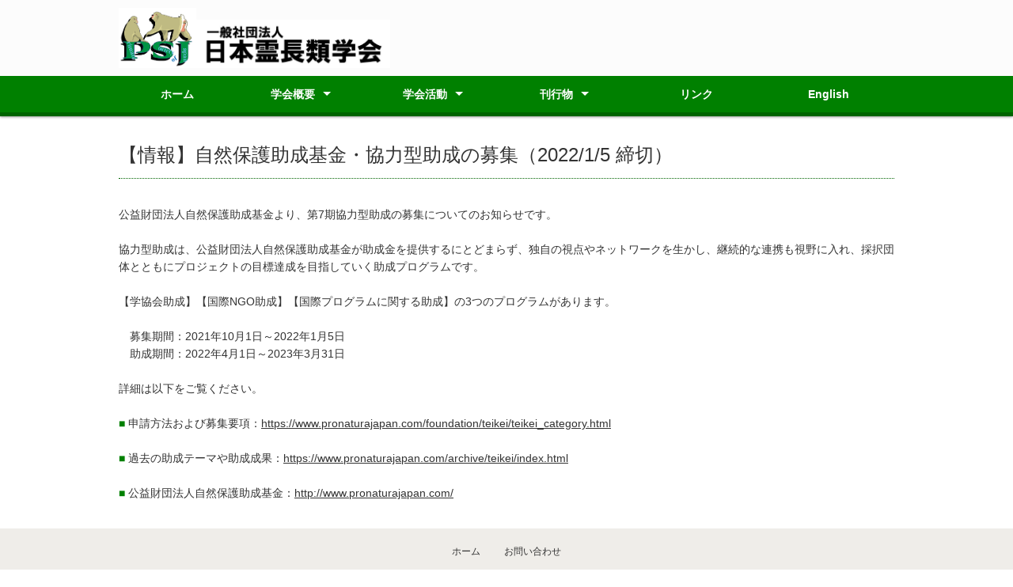

--- FILE ---
content_type: text/html
request_url: http://www.primate-society.com/news/211105.html
body_size: 2321
content:
<!--
このファイルはコピーして使うこと。
「ここから本文」「ここまで本文」の間以外は触らない。
-->

<!DOCTYPE html>
<html lang="ja">
<head>
<meta charset="utf-8">
<title>日本霊長類学会 Primate Society of Japan</title>
<meta name="viewport" content="width=device-width">
<meta name="keywords" content="">
<meta name="description" content="">
<link rel="stylesheet" type="text/css" href="../css/style.css">
<script type="text/javascript" src="../js/jquery.js"></script>
<script type="text/javascript" src="../js/script.js"></script>
<script type="text/javascript" src="../js/jquery.smoothscroll.js"></script>
<script type="text/javascript" src="../js/jquery.scrollshow.js"></script>
<script type="text/javascript" src="../js/jquery.rollover.js"></script>
<script>
$(function($){
	if ($('#spMenu').css('display') == 'block') {
		$('html').smoothscroll({easing : 'swing', speed : 1000, margintop : 10, headerfix : $('header')});
	} else {
		$('html').smoothscroll({easing : 'swing', speed : 1000, margintop : 10, headerfix : $('nav')});
	}
	$('.totop').scrollshow({position : 500});
});
</script>
<!--[if lt IE 9]>
	<script src="../js/html5shiv.js"></script>
	<script src="../js/css3-mediaqueries.js"></script>
<![endif]-->
</head>
<body>
<header>
	<div class="inner">
		<a href="../index.html"><img src="../images/logo_color.png" width="10%" alt="日本霊長類学会"></a><img src="../images/logo_jp.jpg" width="25%">
	</div><!-- /.inner -->
</header>

<div id="spMenu"><span id="navBtn"><span id="navBtnIcon"></span></span></div>
<nav>
	<div class="inner">
		<ul class="gnav">
			<li><a href="../index.html">ホーム</a></li>
			<li class="subnav"><a href="../about.html">学会概要</a>
				<ul>
					<li><a href="../about.html">学会概要</a>
					<li><a href="../foundation.html">設立趣旨</a></li>
					<li><a href="../staff.html">役員・事務局</a></li>
					<li><a href="../regulations.html">定款・規程等</a></li>
					<li><a href="../logo.html">ロゴマーク</a>
					</li>
				</ul>
			</li>
			<li class="subnav"><a href="../activities.html">学会活動</a>
				<ul>
					<li><a href="../congresses.html">学術大会</a></li>
					<li><a href="../opinion.html">学会が提出した要望書・意見書</a></li>
					<li><a href="../cons_welf.html">保全・福祉活動</a></li>
					<li><a href="../education.html">教育普及活動</a>
						<ul>
							<li><a href="../education/highschool.html">中高生発表</a></li>
							<li><a href="../education/lectures.html">出張講義</a></li>
						</ul>
					</li>
					<li><a href="../awards.html">賞・助成</a>
						<ul>
							<li><a href="../awards/takashima.html">高島賞</a></li>
							<li><a href="../awards/kourou.html">功労賞</a></li>
							<li><a href="../awards/kokusai.html">国際学術助成</a></li>
							<li><a href="../awards/cons_welf_josei.html">保全・福祉活動助成</a></li>
							<li><a href="../awards/presentation.html">発表賞</a></li>
						</ul>
					</li>
					<li><a href="../applications.html">各種申請書</a></li>
				</ul>
			</li>
			<li class="subnav"><a href="../publications.html">刊行物</a>
					<ul>
					<li><a href="../publications/primate_res.html">『霊長類研究』</a></li>
					<li><a href="../publications/primates.html">Primates</a></li>
					</ul>
			</li>
			<li><a href="../links.html">リンク</a></li>
			<li><a href="../en/index.html">English</a>
			</li>
		</ul>
	</div><!-- /.inner -->
</nav>

<div id="contents">

<!--ここから本文-->

		<h1 id="news">【情報】自然保護助成基金・協力型助成の募集（2022/1/5 締切）</h1>


<br>
公益財団法人自然保護助成基金より、第7期協力型助成の募集についてのお知らせです。<br>
<br>
協力型助成は、公益財団法人自然保護助成基金が助成金を提供するにとどまらず、独自の視点やネットワークを生かし、継続的な連携も視野に入れ、採択団体とともにプロジェクトの目標達成を目指していく助成プログラムです。<br>
<br>
【学協会助成】【国際NGO助成】【国際プログラムに関する助成】の3つのプログラムがあります。<br>
<br>
　募集期間：2021年10月1日～2022年1月5日<br>
　助成期間：2022年4月1日～2023年3月31日<br>
<br>
詳細は以下をご覧ください。<br>
<br>
<font color="green">■</font> 申請方法および募集要項：<a href="https://www.pronaturajapan.com/foundation/teikei/teikei_category.html" target="new">https://www.pronaturajapan.com/foundation/teikei/teikei_category.html</a><br>
<br>
<font color="green">■</font> 過去の助成テーマや助成成果：<a href="https://www.pronaturajapan.com/archive/teikei/index.html" target="new">https://www.pronaturajapan.com/archive/teikei/index.html</a><br>
<br>
<font color="green">■</font> 公益財団法人自然保護助成基金：<a href="http://www.pronaturajapan.com/" target="new">http://www.pronaturajapan.com/</a><br>


<p>
<p>
<p>



<!--ここまで本文-->

</div><!-- /#contents -->

<footer>
	<div class="footmenu">
		<ul>
			<li><a href="../index.html">ホーム</a></li>
			<li><a href="../inquiry.html">お問い合わせ</a></li>
		</ul>
	</div><!-- /.footmenu -->
	<div class="copyright">Copyright &#169; 2021 Primate Society of Japan All Rights Reserved.</div><!-- /.copyright -->
</footer>

<div class="totop"><a href="#"><img src="../images/totop.png" alt="ページのトップへ戻る"></a></div><!-- /.totop -->
</body>
</html>

--- FILE ---
content_type: text/css
request_url: http://www.primate-society.com/css/style.css
body_size: 4197
content:
@charset "UTF-8";

/*================================================
 *  CSSリセット
 ================================================*/
html,body,div,span,object,iframe,h1,h2,h3,h4,h5,h6,p,blockquote,pre,abbr,address,cite,code,del,dfn,em,img,ins,kbd,q,samp,small,strong,sub,sup,var,b,i,dl,dt,dd,ol,ul,li,fieldset,form,label,legend,table,caption,tbody,tfoot,thead,tr,th,td,article,aside,canvas,details,figcaption,figure,footer,header,hgroup,main,menu,nav,section,summary,time,mark,audio,video{margin:0;padding:0;border:0;outline:0;font-size:100%;vertical-align:baseline;background:transparent;font-weight:normal;}body{line-height:1}article,aside,details,figcaption,figure,footer,header,hgroup,menu,nav,section{display:block}ul{list-style:none}blockquote,q{quotes:none}blockquote:before,blockquote:after,q:before,q:after{content:none}a{margin:0;padding:0;font-size:100%;vertical-align:baseline;background:transparent}del{text-decoration:line-through}abbr[title],dfn[title]{border-bottom:1px dotted;cursor:help}table{border-collapse:collapse;border-spacing:0}hr{display:block;height:1px;border:0;border-top:1px solid #ccc;margin:1em 0;padding:0}input,select{vertical-align:middle}

/*================================================
 *  一般・共通設定
 ================================================*/
body {
	font-size:14px;
	color:#333;
	font-family:"メイリオ",Meiryo,"ヒラギノ角ゴ Pro W3","Hiragino Kaku Gothic Pro",Osaka,"ＭＳ Ｐゴシック","MS PGothic",sans-serif;
	line-height:1.6;
	background:#fff;
}

.inner {
	position:relative;
	width:980px;
	margin:0 auto;
}

header {
	box-sizing:border-box;
	position:relative;
	width:100%;
	background:#fcfcfc;
}

nav {
	width:100%;
	background:#fff;
	box-shadow:0 1px 2px green;
	⁄zoom:1;
}
nav:after {
	content:'';
	display:block;
	clear:both;
}

#contents {
	overflow:hidden;
	width:980px;
	margin:20px auto;
	background:#fff;
}

#main {
	box-sizing:border-box;
	overflow:hidden;
	float:left;
	width:68%;
}

#sub {
	box-sizing:border-box;
	overflow:hidden;
	float:right;
	width:28%;
}

footer {
	box-sizing:border-box;
	width:100%;
	margin:0 auto;
}

a {
	color:#333;
	text-decoration:underline;
}
a:hover {
	color:#333;
	text-decoration:none;
}

h1 {
	margin-bottom:0.5em;
	padding:10px 0;
	font-size:24px;
	font-face:bold;
	color:#333;
	border-bottom:1px dotted darkgreen;
}

h2 {
	margin-bottom:0.5em;
	padding:10px 0;
	font-size:20px;
	color:#333;
	border-top:3px solid darkgreen;
	border-bottom:1px dotted darkgreen;
}

h3 {
	margin-bottom:0.25em;
	padding:2px 5px;
	color:#fff;
	font-size:16px;
	background:#333;
}

h4 {
	margin-bottom:0.25em;
	font-size:15px;
	color:darkgreen;
	border-bottom:3px solid darkgreen;
}

h5 {
	position:relative;
	margin-bottom:0.25em;
	padding-left:10px;
	color:darkgreen;
	font-size:14px;
	font-weight:bold;
}
h5:before {
	content:"";
	margin-top:-7px;
	position:absolute;
	top:50%;
	left:0;
	width:5px;
	height:14px;
	background:darkgreen;
}

h6 {
	margin-bottom:0.25em;
	color:#382400;
	font-size:14px;
	font-weight:bold;
}

p {
	margin:0 0 1em 0;
}

img {
	vertical-align:bottom;
}

em {
	font-weight:bold;
}

strong {
	font-weight:bold;
	color:#ff0000;
}

pre {
	margin:1em 0;
	padding:1em;
}

blockquote {
	margin-bottom:1em;
	padding:1em;
	border:1px dotted #ddd;
	border-left:5px solid #ddd;
}

ul,ol,dl {
	margin:0 0 1em 0;
}
ul li {
	list-style:disc;
}
ol li {
	list-style:decimal;
}
li {
	margin-left:2em;
}

dt {
	margin-bottom:0.5em;
	border-bottom:1px dotted #ddd;
}
dt:before {
	content:"\0025a0";
}
dd {
	margin-bottom:1em;
}

table {
	width:100%;
	margin-bottom:1em;
	border-collapse:collapse;
	border:1px solid #ddd;
	background:#fff;
}
th {
	padding:10px;
	text-align:center;
	vertical-align:middle;
	border:1px solid #ddd;
	background:#eee;
}
td {
	padding:10px;
	text-align:left;
	border:1px solid #ddd;
}





/*================================================
 *  ヘッダー
 ================================================*/
header {
	padding:10px 10px;
}

.summary {
	position:absolute;
	top:0;
	right:10px;
	margin:0;
}

/*================================================
 *  グローバルナビゲーション
 ================================================*/
@media print, screen and (min-width:768px) {
	nav {
		background:green;
		border-bottom:5px solid darkgreen;
		box-shadow:0 1px 3px #999;
		z-index:3;
	}

	/* 共通 */
	nav ul {
		margin:0;
		padding:0;
	}

	nav ul li {
		position:relative;
		margin:0;
		padding:0;
		list-style:none;
	}

	nav ul li a {
		display:block;
		margin:0;
		padding:16px 0;
		background:green;
		color:#fff;
		font-size:14px;
		font-weight:bold;
		line-height:1;
		text-decoration:none;
	}

	nav ul li:hover > a {
		color:#fff;
		background:teal;
	}

	/* 1段目 */
	nav ul.gnav > li {
		position:relative;
		width:17%;
		float:left;
		margin:0;
		padding:0;
		text-align:center;
		list-style:none;
	}

	nav ul.gnav > li:first-child {
		width:15%;
	}

	nav ul.gnav > li.subnav a {
		padding-right:20px;
	}

	nav ul.gnav > li.subnav > a:after {
		position:absolute;
		content:"";
		top:20px;
		width:0;
		height:0;
		margin-left:10px;
		border:5px solid transparent;
		border-top-color:#fff;
	}

	/* 2段目 */
	nav ul li ul {
		position:absolute;
		z-index:3;
		top:100%;
		left:0;
		width:100%;
		margin:0;
		padding:0;
	}

	nav ul li ul li {
		overflow:hidden;
		width:150%;
		height:0;
		color:#fff;
		transition:.2s;
	}

	nav ul li ul li a {
		padding:13px 15px;
		text-align:left;
		background:darkgreen;
		font-weight:normal;
	}

	nav ul li:hover > ul > li {
		overflow:visible;
		height:40px;
		border-bottom:1px solid grey;
	}

	nav ul li:hover ul li:last-child {
		border-bottom:none;
	}

	nav ul.gnav > li:last-child > ul {
		left:-50%;
	}

	nav ul li ul li ul:before {
		position:absolute;
		content:"";
		top:13px;
		left:-20px;
		width:0;
		height:0;
		border:5px solid transparent;
		border-left-color:#fff;
	}

	nav ul.gnav > li:last-child ul li ul:before {
		position:absolute;
		content:"";
		top:13px;
		left:200%;
		margin-left:-20px;
		border:5px solid transparent;
		border-right-color:#fff;
	}

	/* 3段目 */
	nav ul li ul li ul {
		top:0;
		left:100%;
	}

	nav ul li ul li ul li {
		width:100%;
	}

	nav ul li ul li:hover > ul > li {
		border-bottom:1px solid grey;
	}

	nav ul.gnav > li:last-child > ul li ul {
		left:-100%;
	}

	nav ul li ul li ul li a {
		background:darkgreen;
	}

	nav ul li ul li ul li a:hover {
		background:teal;
	}

	.gnav {
		display:block !important;
	}

	#spMenu {
		display:none;
	}

	.fixed {
		position:fixed;
		top:0;
		left:0;
	}
}

/*================================================
 *  トピックパス（パンくずリスト）
 ================================================*/
#topicpath {
	font-size:12px;
	margin-bottom:20px;
	padding:2px;
	background:#f1f1f1;
}

/*================================================
 *  ニュースコンテンツ
 ================================================*/
.newsmenu li {
	margin:0;
	padding:0;
	list-style:none;
}
.newsmenu li a:before {
	content:"\0025a0";
	color:#000;
}
.newsmenu li a {
	display:block;
	padding:3px 2px;
	color:#000;
	border-bottom:1px dotted #ddd;
	text-decoration:none;
}
.newsmenu li a:hover {
	background:#eee;
}

.bnr {
	overflow:hidden;
}
.bnr ul {
	overflow:hidden;
}
.bnr li {
	margin:0 0 10px 0;
	padding:0;
	list-style:none;
}
.bnr li a:hover {
	opacity:0.8;
	filter:alpha(opacity=80);
	-ms-filter:"alpha( opacity=80 )";
}
.bnr img {
	width:100%;
}

/*================================================
 *  サブコンテンツ
 ================================================*/
.submenu li {
	margin:0;
	padding:0;
	list-style:none;
}
.submenu li a:before {
	content:"\0025a0";
	color:#000;
}
.submenu li a {
	display:block;
	padding:10px 2px;
	color:#000;
	border-bottom:1px dotted #ddd;
	text-decoration:none;
}
.submenu li a:hover {
	background:#eee;
}

.bnr {
	overflow:hidden;
}
.bnr ul {
	overflow:hidden;
}
.bnr li {
	margin:0 0 10px 0;
	padding:0;
	list-style:none;
}
.bnr li a:hover {
	opacity:0.8;
	filter:alpha(opacity=80);
	-ms-filter:"alpha( opacity=80 )";
}
.bnr img {
	width:100%;
}

/*================================================
 *  フッター
 ================================================*/
footer {
	clear:both;
}

.footmenu {
	width:100%;
	padding:20px 0;
	overflow:hidden;
	background:#efede9;
}
.footmenu ul {
	position:relative;
	float:left;
	left:50%;
	margin:0;
	padding:0;
}
.footmenu li {
	position:relative;
	left:-50%;
	float:left;
	list-style:none;
	margin:0;
	padding:0 15px;
	font-size:12px;
	text-align:center;
}
.footmenu a {
	color:#333;
	text-decoration:none;
}
.footmenu a:hover {
	color:#333;
	text-decoration:underline;
}

.copyright {
	clear:both;
	padding:20px 0;
	font-size:11px;
	text-align:center;
	color:#efede9;
	background:#2e2e2e;
}

/*================================================
 *  ページトップへの戻り
 ================================================*/
.totop {
	position:fixed;
	bottom:15px;
	right:15px;
}
.totop a {
	display:block;
	text-decoration:none;
}
.totop img {
	background:darkgreen;
}
.totop img:hover {
	background:teal;
}

/*================================================
 *  クラス
 ================================================*/
.list {
	padding:0 0 0 0.5em;
}
.list li {
	margin:0;
	padding:0 0 0 15px;
	list-style:none;
	background:url(../images/check.png) 0 5px no-repeat;
}

.info dt {
	border-bottom:none;
}
.info dd {
	padding-bottom:1em;
	border-bottom:1px solid #ddd;
}

.col_two_one {
	overflow:hidden;
}

.col_two_one ul {
	overflow:hidden;
	margin:2% -2% 0 0;
}
.col_two_one li {
	list-style:none;
	float:left;
	width:48%;
	margin:0 2% 2% 0;
}
.col_two_one li:nth-child(2n+1) {
	clear:both;
}
.col_two_one li img {
	width:100%;
	margin-bottom:2.5%;
}

/*================================================
 *  スライドショー
 ================================================*/
/* スライドショー */
.slide {
	display:none;
	position:relative;
	overflow:hidden;
	margin:20px 0;
}

.slidePrev {
	position:absolute;
	cursor:pointer;
	z-index:2;
}

.slideNext {
	position:absolute;
	cursor:pointer;
	z-index:2;
}

.slidePrev img {
	position:absolute;
	width:50px !important;
	height:60px !important;
}

.slideNext img {
	position:absolute;
	width:50px !important;
	height:60px !important;
}

.slideInner {
	position:relative;
	margin:0 0 5px 0;
	padding:0;
}
.slideInner li {
	float:left;
	margin:0;
	padding:0;
	list-style:none;
}
.slideInner li img {
	margin:0 5px;
	padding:0;
}

.filterPrev {
	position:absolute;
	left:0;
	opacity:0.5;
	filter:alpha(opacity=50);
	background-color:#fff;
}

.filterNext {
	position:absolute;
	right:0;
	opacity:0.5;
	filter:alpha(opacity=50);
	background-color:#fff;
}

.controlNav {
	position:relative;
	float:left;
	left:50%;
}
.controlNav span {
	position:relative;
	left:-50%;
	float:left;
	margin:5px;
	-webkit-border-radius:5px;
	-moz-border-radius:5px;
	border-radius:5px;
	width:10px;
	height:10px;
	overflow:hidden;
	background:#ccc;
	text-indent:-9999px;
	vertical-align:middle;
}
.controlNav span:hover {
	background:#999;
	cursor:pointer;
}
.controlNav span.current {
	background:#900000;
}

/*================================================
 *  タブレット向けデザイン
 ================================================*/
/* スクロールバーを考慮して20px大きいサイズで切り替え */
@media screen and (max-width:979px) {
	.inner {
		width:100%;
	}

	#contents {
		box-sizing:border-box;
		width:100%;
		padding:0 10px;
	}

	footer {
		width:100%;
	}
}

/*================================================
 *  スマートフォン向けデザイン
 ================================================*/
@media screen and (max-width:767px) {
	.lock {
		overflow:hidden;
	}

	header {
		z-index:2;
		box-sizing:border-box;
		position:fixed;
		top:0;
		left:0;
		width:100%;
		padding:15px 10px;
	}

	.summary {
		position:relative;
		top:auto;
		right:auto;
		margin-top:15px;
	}

	#main {
		float:none;
		width:100%;
	}

	#sub {
		float:none;
		width:100%;
	}

	nav {
		background:darkgreen;
	}
	nav ul {
		margin:0;
		padding:0;
		}

	nav .inner > ul {
		z-index:2;
		overflow:auto;
		position:fixed;
		top:53px;
		right:0;
		width:100%;
		height:88%;
		height:-webkit-calc(100% - 53px);
		height:calc(100% - 53px);
	}
	nav li {
		position:relative;
		width:100%;
		float:none;
		margin:0;
		text-align:left;
		list-style:none;
		border-bottom:1px solid grey;
		background:green;
	}

	nav li:first-child {
		border-top:0;
	}
	nav li:last-child {
		border-bottom:0;
	}

	nav li a {
		display:block;
		padding:10px 30px;
		color:#fff;
		text-decoration:none;
		background:green;
	}
	nav li a:hover {
		color:#fff;
		background:teal;
	}
	nav ul ul {
		display:none;
		position:relative;
	}
	nav li li a {
		box-sizing:border-box;
		width:100%;
		padding:10px 30px 10px 50px;
		text-align:left;
	}

	nav li li li a {
		padding:10px 30px 10px 70px;
	}

	.subnav > a:before {
		display:block;
		content:"";
		position:absolute;
		-webkit-transform:rotate(45deg);
		transform:rotate(45deg);
		top:20px;
		right:30px;
		width:10px;
		height:10px;
		margin-top:-5px;
		background:#f1f1f1;
	}
	.subnav > a:after {
		display:block;
		content:"";
		position:absolute;
		-webkit-transform:rotate(45deg);
		transform:rotate(45deg);
		top:20px;
		right:30px;
		width:10px;
		height:10px;
		margin-top:-10px;
		background:green;
	}
	.subnav a:hover:after {
	  background:teal;
	}

	.active > a:before {
		margin-top:0;
	}
	.active > a:after {
		margin-top:5px;
	}

	.gnav {
		display:none;
	}

	#spMenu {
		display:block;
		z-index:2;
		position:fixed;
		top:10px;
		right:10px;
	}
	#spMenu:hover {
		cursor:pointer;
	}

	#navBtn {
		display:inline-block;
		position:relative;
		width:30px;
		height:30px;
		border-radius:5%;
		background:darkgreen;
	}
	#navBtnIcon {
		display:block;
		position:absolute;
		top:50%;
		left:50%;
		width:14px;
		height:2px;
		margin:-1px 0 0 -7px;
		background:#f1f1f1;
		transition:.2s;
	}
	#navBtnIcon:before,
	#navBtnIcon:after {
		display:block;
		content:'';
		position:absolute;
		top:50%;
		left:0;
		width:14px;
		height:2px;
		background:#f1f1f1;
		transition:0.3s;
	}
	#navBtnIcon:before {
		margin-top:-6px;
	}
	#navBtnIcon:after {
		margin-top:4px;
	}
	#navBtn .close {
		background:transparent;
	}
	#navBtn .close:before,
	#navBtn .close:after {
		margin-top:0;
	}
	#navBtn .close:before {
		transform:rotate(-45deg);
		-webkit-transform:rotate(-45deg);
	}
	#navBtn .close:after {
		transform:rotate(-135deg);
		-webkit-transform:rotate(-135deg);
	}

	.col_two_one ul {
		margin-right:0;
	}
	.col_two_one li {
		width:100%;
	}
	.col_two_one li:nth-child(2n+1) {
		clear:both;
	}
}

--- FILE ---
content_type: application/javascript
request_url: http://www.primate-society.com/js/jquery.scrollshow.js
body_size: 560
content:
/* =========================================================*/
// jquery.scrollshow.js / ver.1.1

// Copyright (c) 2014 CoolWebWindow
// This code is released under the MIT License
// http://www.coolwebwindow.com/jquery-plugin/rules/

// Date: 2015-12-28
// Author: CoolWebWindow
// Mail: info@coolwebwindow.com
// Web: http://www.coolwebwindow.com

// Used jquery.js
// http://jquery.com/
/* =========================================================*/

$(function($){
    $.fn.scrollshow = function(config) {
        // オプション
        var o = $.extend({
            position : 400 // 表示位置
        }, config);

        var $element = $(this);

        // 要素の非表示
        if ($(window).scrollTop() < o.position){
            $element.hide();
        }
        // スクロールすると表示させる
        $(window).scroll(function(){
            if ($(this).scrollTop() >= o.position) {
                $element.not(':animated').fadeIn();
            } else {
                $element.not(':animated').fadeOut();
            }
        });
    };
});
